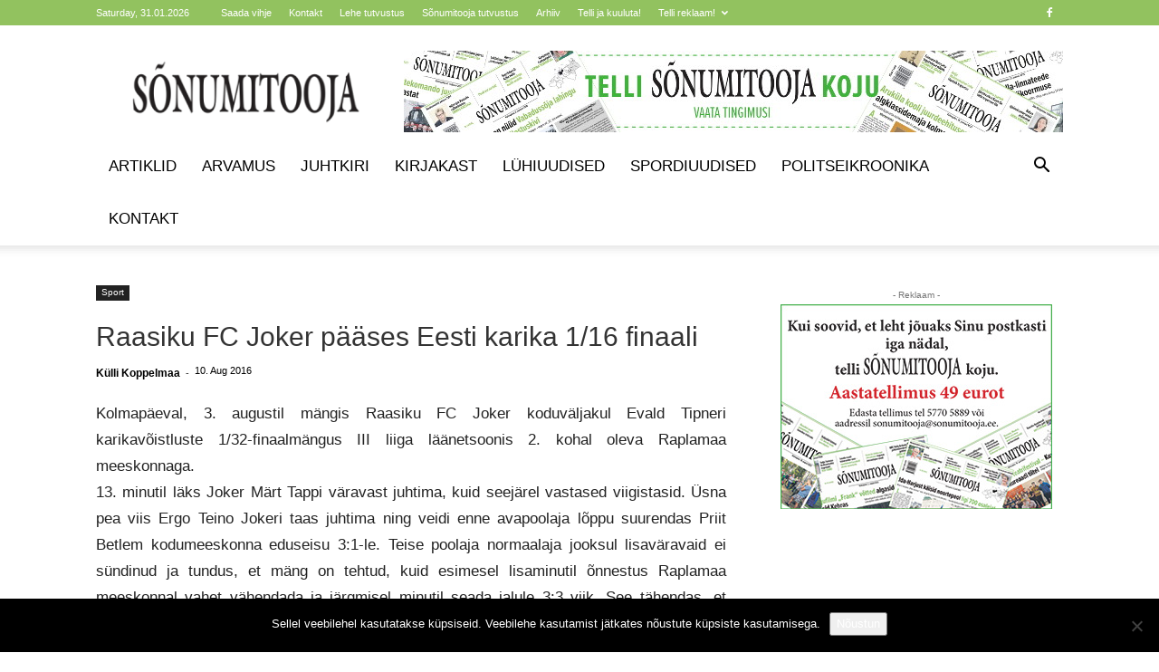

--- FILE ---
content_type: text/html; charset=UTF-8
request_url: https://sonumitooja.ee/wp-admin/admin-ajax.php?td_theme_name=Newspaper&v=12.7.3
body_size: -469
content:
{"47932":1075}